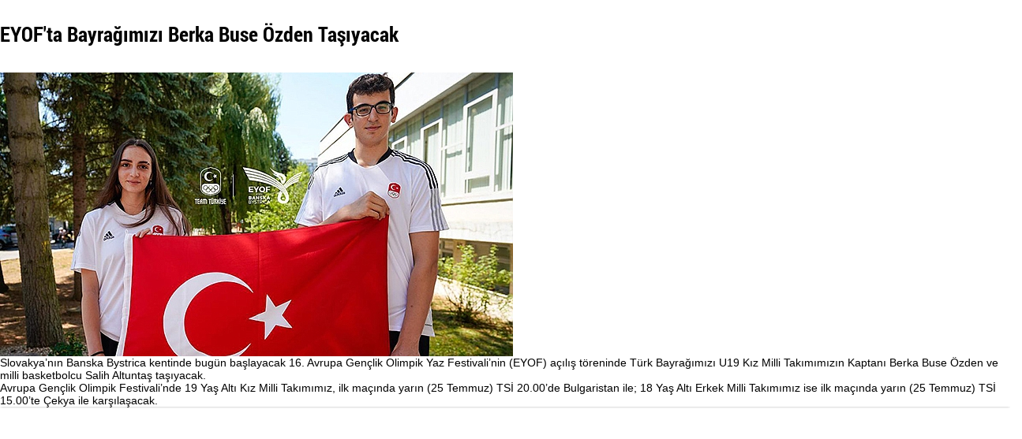

--- FILE ---
content_type: text/html; charset=UTF-8
request_url: https://www.voleybolextra.com/haber/yazdir/14374/
body_size: 1249
content:
    <!DOCTYPE html PUBLIC "-//W3C//DTD XHTML 1.0 Transitional//EN"
        "http://www.w3.org/TR/xhtml1/DTD/xhtml1-transitional.dtd">
    <html>
    <head profile="http://gmpg.org/xfn/11">
        <meta http-equiv="content-Type" content="text/html; charset=UTF-8"/>
        <meta name="viewport" content="width=device-width, initial-scale=1.0, maximum-scale=1.0, user-scalable=no">        <title>EYOF'ta Bayrağımızı Berka Buse Özden Taşıyacak</title>
        <meta name="robots" content="noindex">
        <link rel="stylesheet" type="text/css" media="all" href="https://www.voleybolextra.com/template/css/style.php">
        <script language="javascript">
            <!--
            setTimeout("self.close();", 1000);
            //-->
        </script>
    </head>
    <body  class="wide_layout" onload="window.print();">
    <div class="wrapper_container">
        <div class="content">
            <div class="row">
                <div class="col-lg-12 col-md-12 col-sm-12">
                    <div class="section">
                        <h1 class="section_title section_title_big3">EYOF'ta Bayrağımızı Berka Buse Özden Taşıyacak</h1>
                        <div class="text_post_block">
                            <p>
                                <span itemprop="description"></span>
                            </p>
                        </div>
                    </div>
                </div>
            </div>
            <br/>
                            <a data-fancybox-group="gallery" class="fancybox detailimg"
                   href="https://www.voleybolextra.com/images/haberler/2022/07/eyof-ta-bayragimizi-berka-buse-ozden-tasiyacak.jpg"><img
                        src="https://www.voleybolextra.com/images/haberler/2022/07/eyof-ta-bayragimizi-berka-buse-ozden-tasiyacak.jpg" border="0"
                        alt="EYOF'ta Bayrağımızı Berka Buse Özden Taşıyacak"/></a>
            
            <div itemprop="articleBody" class="detailp" id="detailBody">
                <p><p>Slovakya’nın Banska Bystrica kentinde bugün başlayacak 16. Avrupa Gençlik Olimpik Yaz Festivali’nin (EYOF) açılış töreninde Türk Bayrağımızı U19 Kız Milli Takımımızın Kaptanı Berka Buse Özden ve milli basketbolcu Salih Altuntaş taşıyacak.</p>

<article class="post-87249 post type-post status-publish format-standard has-post-thumbnail hentry category-erkek-milli-takimlar category-bayan-milli-takimlar category-milli-takimlar" id="post-87249">
<div class="mkd-post-content">
<div class="mkd-post-text">
<div class="mkd-post-text-inner clearfix">
<p>Avrupa Gençlik Olimpik Festivali’nde 19 Yaş Altı Kız Milli Takımımız, ilk maçında yarın (25 Temmuz) TSİ 20.00’de Bulgaristan ile; 18 Yaş Altı Erkek Milli Takımımız ise ilk maçında yarın (25 Temmuz) TSİ 15.00’te Çekya ile karşılaşacak.</p>
</div>
</div>
</div>
</article>
</p>
            </div>
        </div>
    </div>
    </body>
    </html>
